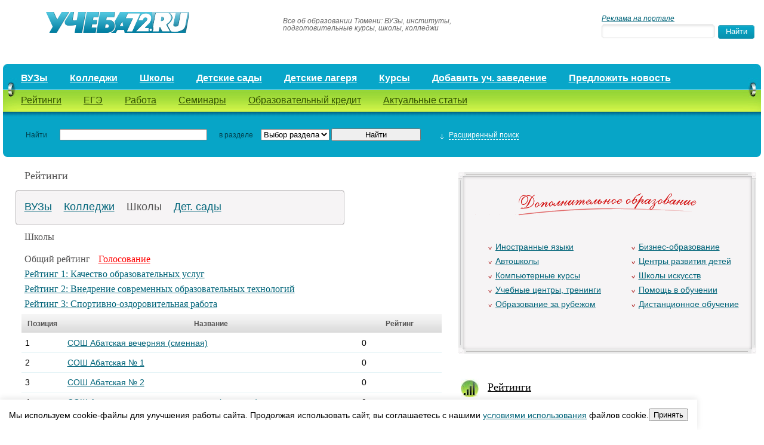

--- FILE ---
content_type: text/html; charset=UTF-8
request_url: https://ucheba72.ru/rating/%D0%A8%D0%BA%D0%BE%D0%BB%D1%8B.html
body_size: 4960
content:

<!DOCTYPE html>
<html xmlns="http://www.w3.org/1999/xhtml">
<head>
	<title>
Учеба72 | Рейтинги вузов, колледжей, школ и детских садов</title>

<meta name="description" content="" />

<meta name="keywords" content="" />	<meta http-equiv="Content-Type" content="text/html; charset=utf-8" />
	<meta name="viewport" content="width=device-width,initial-scale=1" />
  <!-- <meta name="description" content="" />
  <meta name="keywords" content="" /> -->
  <base href="//ucheba72.ru/" />
  	<link rel="shortcut icon" href="img/favicon.ico" />

  <link rel="stylesheet" type="text/css" href="jscripts/highslide/highslide.css" />
	<link href="css/style.css" rel="stylesheet" type="text/css" />
	<!--[if IE 6]>

		<link href="css/ieonly.css" rel="stylesheet" type="text/css" />

	<![endif]-->
	<!--[if IE 7]>

		<link href="css/ieonly.css" rel="stylesheet" type="text/css" />

	<![endif]-->
	<script src="js/swfobject.js" type="text/javascript"></script>

	<script src="js/jquery.js" type="text/javascript"></script>
	<script src="js/search.js" type="text/javascript"></script>
	<script src="js/tabs.js" type="text/javascript"></script>
  <script src="js/post_comment.js" type="text/javascript"></script>

  <script type="text/javascript" src="jscripts/highslide/highslide-with-html.js"></script>
  <script type="text/javascript" src="js/hs.js"></script>


  <script src="https://www.google.com/recaptcha/api.js?onload=onloadCallback&render=explicit" async defer></script>
    <script type="text/javascript">
        var onloadCallback = function(){
            var mysitekey = '6LdExBMrAAAAACD2yUfxKW4TgHMOOdU_sSruXKiU';
            grecaptcha.render('recaptcha1', {
            'sitekey' : mysitekey
            });

            grecaptcha.render('recaptcha2', {
            'sitekey' : mysitekey
            });
        };

    </script>

  <script type="text/javascript" src="js/cookie.js"></script>


</head>
<body>
<div class="advert"></div>
	<div id="global-wrapper">
		<div id="top">
			<a class="logo" href="/" title="Учеба 72">
				<img src="images/ucheba72.png" alt="Учеба 72" />
			</a>
   		<div class="descr">Все об образовании Тюмени: ВУЗы, институты, подготовительные курсы, школы, колледжи</div>
   		<div class="search"><span style="font-size:12px; font-color:#676767; font-style:italic;"><a href="/advertising.html" rel="nofollow">Реклама на портале</a></span>
        <form name="searchform" action="search.html" method="get">
   				<input class="r-inputbox" type="text" id="searchword" name="q" value="" />
   				<input type="submit" value="Найти" id="submitbtn" />
   			</form>
   		</div>
		</div>
		<ul class="top-icons">
      

		</ul>
  	<div id="nav">
			<div class="left_bg">
				<ul class="top">
    <li><a href="/university.html">ВУЗы</a></li><li><a href="/college.html">Колледжи</a></li><li><a href="/school.html">Школы</a></li><li><a href="/detsad.html">Детские сады</a></li><li><a href="/dol.html">Детские лагеря</a></li><li><a href="/education.html">Курсы</a></li><li><a href="/add_request.html">Добавить уч. заведение</a></li><li><a href="/predlozhit_novost.html">Предложить новость</a></li></ul>  			<ul class="bottom">
    <li><a href="/rating.html">Рейтинги</a></li><li><a href="/ega.html">ЕГЭ</a></li><li><a href="/work.html">Работа</a></li><li><a href="/seminar.html">Семинары</a></li><li><a href="/credit.html">Образовательный кредит</a></li><li><a href="/articles.html">Актуальные статьи</a></li></ul>
  			<div style="clear: both;"></div>
			</div>

			<button class="menu-toggle" title="Скрыть/показать меню">
				<span class="menu-bar"></span>
				<span class="menu-bar"></span>
				<span class="menu-bar"></span>
			</button>
		</div>
        <div class="filter">
			<div class="left_bg">
        <form action="" method="post" name="filterform" id="filterform">
    <input type="hidden" name="mod_action" value="catalog.action.filter"/>
<div id="search-base">
  <label for="name" class="name">Найти</label>
  <input type="text" name="qf" id="name" class="r-inputbox" value=""/>
  <label for="type" class="type">в разделе</label>
  <select class="" name="type" id="razdel">
    <option value="">Выбор раздела</option>
    <option value="university">ВУЗы</option>
    <option value="college">Колледжи</option>
    <option value="school">Школы</option>
    <option value="detsad">Детские сады</option>
    <option value="education">Курсы</option>
  </select>
  <input type="submit" name="submitbtn2" id="submitbtn2" value="Найти" />
  <a href="javascript:void(0);" id="opensearch" title="открыть"><span>Расширенный поиск</span></a>
</div>
<div id="search-more">
<table>
<tr>
<td class="label">
<label for="type1">Найти</label>
</td>
<td>
<input type="text" name="text" id="searchtext" class="r-inputbox" value=" "/>
</td>
<td class="label">
  <label for="special">в разделе</label>
</td>
<td align = "right">
<select class="" name="type" id="type" disabled="disabled">
    <option value="university">ВУЗы</option>
    <option value="college">Колледжи</option>
    <option value="school">Школы</option>
    <option value="detsad">Детские сады</option>
    <option value="education">Курсы</option>
  </select>
</td>
</tr>
</table>
<input type="button" onclick="search();" class="submit" value="Найти" />
<a href="javascript:void(0);" title="Скрыть" id="closesearch"><span>Свернуть</span></a>
</div>
</form>
			</div>
    </div>

        <div id="content">
        	<div class="left">
                    <div></div>



<div class="rait">
    <h1>Рейтинги</h1>
    <ul class="raiting_type">
        <li><a href="rating/r-university.html"><span>ВУЗы</span></a></li> <li><a href="rating/r-college.html"><span>Колледжи</span></a></li> <li><a href="rating/Школы.html" class="current"><span>Школы</span></a></li> <li><a href="rating/r-detsad.html"><span>Дет. сады</span></a></li>     </ul>
    <div class="table">
        <h1>Школы</h1>




        <h4>
            Общий рейтинг <a href="rating/Школы.html?act=votes" class="test">Голосование</a><br />
            <a href="rating/Школы.html?rating=1">Рейтинг 1: Качество образовательных услуг</a><br />
            <a href="rating/Школы.html?rating=2">Рейтинг 2: Внедрение современных образовательных технологий</a><br />
            <a href="rating/Школы.html?rating=3">Рейтинг 3: Спортивно-оздоровительная работа</a>       </h4>

        <div style="clear: both;"></div>


        <table width="100%" border="0" >
            <tr class="top">
                <th width="10%">Позиция</th>

                <th width="70%">Название</th>
                <th width="20%">Рейтинг</th>
            </tr>

                        <tr>
                <td>1</td>
                <td><a href="http://ucheba72.com/school/inst-2339.html">СОШ Абатская вечерняя (сменная) </a></td>

                <td>0</td>
            </tr>
                        <tr>
                <td>2</td>
                <td><a href="http://ucheba72.com/school/inst-2341.html">СОШ Абатская № 1 </a></td>

                <td>0</td>
            </tr>
                        <tr>
                <td>3</td>
                <td><a href="http://ucheba72.com/school/inst-2343.html">СОШ Абатская № 2 </a></td>

                <td>0</td>
            </tr>
                        <tr>
                <td>4</td>
                <td><a href="http://ucheba72.com/school/inst-2345.html">СОШ Армизонская вечерняя средняя (сменная) </a></td>

                <td>0</td>
            </tr>
                        <tr>
                <td>5</td>
                <td><a href="http://ucheba72.com/school/inst-2347.html">НОШ Жиряковская </a></td>

                <td>0</td>
            </tr>
                        <tr>
                <td>6</td>
                <td><a href="http://ucheba72.com/school/inst-2349.html">СОШ Ивановская </a></td>

                <td>0</td>
            </tr>
                        <tr>
                <td>7</td>
                <td><a href="http://ucheba72.com/school/inst-2351.html">СОШ Кармацкая</a></td>

                <td>0</td>
            </tr>
                        <tr>
                <td>8</td>
                <td><a href="http://ucheba72.com/school/inst-2353.html">СОШ Кротовская</a></td>

                <td>0</td>
            </tr>
                        


        </table>
    
        
    </div>
</div>



    </div>

    <div class="right">
        	    <div class="advert" style="margin:0px 0px 0 0px;"></div>
                    <div class="advert" style="margin:0px 0px 0 0px;"></div>
				<div class="add_edu">
					<div class="left_bg">

						<img src="../images/add_edu_logo.gif"><br />
						<ul class="left"><li><a href="education/edu-2176.html">Иностранные языки</a></li><li><a href="education/edu-2177.html">Автошколы</a></li><li><a href="education/edu-2178.html">Компьютерные курсы</a></li><li><a href="education/edu-2179.html">Учебные центры, тренинги</a></li><li><a href="education/edu-2180.html">Образование за рубежом</a></li></ul><ul class="right"><li><a href="education/edu-2181.html">Бизнес-образование</a></li><li><a href="education/edu-2182.html">Центры развития детей</a></li><li><a href="education/edu-2183.html">Школы искусств</a></li><li><a href="education/edu-2184.html">Помощь в обучении</a></li><li><a href="education/edu-2185.html">Дистанционное обучение</a></li></ul>                                                
					</div>
				</div>
                    <div style="clear: both;"></div>
                     <div class="advert"></div>
                    <div class="advert"></div>
  <h2 class="title"><a  class="raitings_h2" href="rating.html">Рейтинги</a></h2>
        	    
    <div class="raitings">
        <ul class="nav">
            <li><a id="a0" href="javascript:void(0);"><span>ВУЗы</span></a></li><li><a id="a1" href="javascript:void(0);"><span>Колледжи</span></a></li><li><a id="a2" href="javascript:void(0);"><span>Школы</span></a></li><li><a id="a3" href="javascript:void(0);"><span>Дет. сады</span></a></li>            
        </ul>

        
        <div class="tab" id="t0" style="">
            <table class="table2">
                <tr>
                    <th class="name">Название</th>

                    <th>Рейтинг</th>
                </tr>
                                <tr>
                    <td class="name">1. <a href="http://ucheba72.com/university/university-2225.html">ТюмГУ</a></td>
                    <td>96</td>
                </tr>
                                <tr>
                    <td class="name">2. <a href="http://ucheba72.com/university/university-2261.html">УрГУПС (ф)</a></td>
                    <td>78</td>
                </tr>
                                <tr>
                    <td class="name">3. <a href="http://ucheba72.com/university/university-2229.html">ТюмГАСУ</a></td>
                    <td>65</td>
                </tr>
                                <tr>
                    <td class="name">4. <a href="http://ucheba72.com/university/university-2237.html">ТюмГНГУ</a></td>
                    <td>56</td>
                </tr>
                                <tr>
                    <td class="name">5. <a href="http://ucheba72.com/university/university-2233.html">ТюмГМА</a></td>
                    <td>42</td>
                </tr>
                            </table>
            <a href="rating/r-university.html" class="full">Полный рейтинг</a>
        </div>

        
        <div class="tab" id="t1" style="">
            <table class="table2">
                <tr>
                    <th class="name">Название</th>

                    <th>Рейтинг</th>
                </tr>
                                <tr>
                    <td class="name">1. <a href="http://ucheba72.com/college/college-2304.html">ЗСГК</a></td>
                    <td>766</td>
                </tr>
                                <tr>
                    <td class="name">2. <a href="http://ucheba72.com/college/college-2334.html">ТКВТ</a></td>
                    <td>121</td>
                </tr>
                                <tr>
                    <td class="name">3. <a href="http://ucheba72.com/college/college-2313.html">ТГНГУ</a></td>
                    <td>114</td>
                </tr>
                                <tr>
                    <td class="name">4. <a href="http://ucheba72.com/college/college-2328.html">ТМК</a></td>
                    <td>112</td>
                </tr>
                                <tr>
                    <td class="name">5. <a href="http://ucheba72.com/college/college-2316.html">ТюмГНГУ</a></td>
                    <td>99</td>
                </tr>
                            </table>
            <a href="rating/r-college.html" class="full">Полный рейтинг</a>
        </div>

        
        <div class="tab" id="t2" style="">
            <table class="table2">
                <tr>
                    <th class="name">Название</th>

                    <th>Рейтинг</th>
                </tr>
                                <tr>
                    <td class="name">1. <a href="http://ucheba72.com/school/inst-2339.html">Абатская</a></td>
                    <td>0</td>
                </tr>
                                <tr>
                    <td class="name">2. <a href="http://ucheba72.com/school/inst-2341.html">СОШ Абатская № 1 </a></td>
                    <td>0</td>
                </tr>
                                <tr>
                    <td class="name">3. <a href="http://ucheba72.com/school/inst-2343.html">СОШ Абатская № 2 </a></td>
                    <td>0</td>
                </tr>
                                <tr>
                    <td class="name">4. <a href="http://ucheba72.com/school/inst-2345.html">СОШ Армизонская вечерняя средн</a></td>
                    <td>0</td>
                </tr>
                                <tr>
                    <td class="name">5. <a href="http://ucheba72.com/school/inst-2347.html">НОШ Жиряковская </a></td>
                    <td>0</td>
                </tr>
                            </table>
            <a href="rating/Школы.html" class="full">Полный рейтинг</a>
        </div>

        
        <div class="tab" id="t3" style="">
            <table class="table2">
                <tr>
                    <th class="name">Название</th>

                    <th>Рейтинг</th>
                </tr>
                                <tr>
                    <td class="name">1. <a href="http://ucheba72.com/detsad/inst-2358.html">Детский сад № 1 </a></td>
                    <td>0</td>
                </tr>
                                <tr>
                    <td class="name">2. <a href="http://ucheba72.com/detsad/inst-2360.html">Детский сад № 4 </a></td>
                    <td>0</td>
                </tr>
                                <tr>
                    <td class="name">3. <a href="http://ucheba72.com/detsad/inst-2362.html">Детский сад № 5 </a></td>
                    <td>0</td>
                </tr>
                                <tr>
                    <td class="name">4. <a href="http://ucheba72.com/detsad/inst-2364.html">Детский сад № 6 </a></td>
                    <td>0</td>
                </tr>
                                <tr>
                    <td class="name">5. <a href="http://ucheba72.com/detsad/inst-2366.html">Детский сад № 7 </a></td>
                    <td>0</td>
                </tr>
                            </table>
            <a href="rating/r-detsad.html" class="full">Полный рейтинг</a>
        </div>

        
        
        
    </div>
  <div style="clear: both;"></div>
                <div class="advert"></div>
				<div class="column">
					<h2 class="title"><a href="news_university.html" class="vuz">Что нового в ВУЗах</a></h2>
					<div class="news-item">
    <div class="date">17 мая 2016</div>

    <a href="news_university/news-366.html">Центр дистанционного образования Тюменского индустриального университета приглашает вас принять участие в виртуальном Дне открытых дверей, который состоится 26 мая 2016 года в 10-00 часов по московскому времени.</a>
</div>
<div class="news-item">
    <div class="date">01 апреля 2016</div>

    <a href="news_university/news-365.html">Центр дистанционного образования Тюменского государственного нефтегазового университета приглашает вас принять участие в виртуальном Дне открытых дверей</a>
</div>
<div class="news-item">
    <div class="date">16 марта 2016</div>

    <a href="news_university/news-361.html">«Западно-Сибирский государственный колледж» приглашает на День открытых дверей  7 апреля 2016 года в 14.00 часов</a>
</div>
<div class="news-item">
    <div class="date">19 октября 2015</div>

    <a href="news_university/news-358.html">Тюменский колледж экономики, управления и права приглашает на День открытых дверей</a>
</div>
<div class="news-item">
    <div class="date">20 июля 2015</div>

    <a href="news_university/news-354.html">День открытых Дверей ТюмГНГУ </a>
</div>
<div class="news-item">
    <div class="date">09 февраля 2015</div>

    <a href="news_university/news-349.html">День открытых дверей в Тюменском государственном университете</a>
</div>

                                        
				</div>
        	</div>
        	<div style="clear: both;"></div>

		<div id="footer">
			<div class="counter">
                            <!-- Yandex.Metrika counter --> <script type="text/javascript" > (function(m,e,t,r,i,k,a){m[i]=m[i]||function(){(m[i].a=m[i].a||[]).push(arguments)}; m[i].l=1*new Date(); for (var j = 0; j < document.scripts.length; j++) {if (document.scripts[j].src === r) { return; }} k=e.createElement(t),a=e.getElementsByTagName(t)[0],k.async=1,k.src=r,a.parentNode.insertBefore(k,a)}) (window, document, "script", "https://mc.yandex.ru/metrika/tag.js", "ym"); ym(21723907, "init", { clickmap:true, trackLinks:true, accurateTrackBounce:true }); </script> <noscript><div><img src="https://mc.yandex.ru/watch/21723907" style="position:absolute; left:-9999px;" alt="" /></div></noscript> <!-- /Yandex.Metrika counter -->
<a href="http://vk.com/uchebaall" Target="_blank" rel="nofollow"><Img src="/files/pages/image/image410.png" Width="120" Height="34"></a>
</noindex>
<!--c6cb78c89029bd0c-->

<!-- Put this script tag to the <head> of your page -->
<script type="text/javascript" src="https://vk.com/js/api/openapi.js?168"></script>

<!-- Put this div tag to the place, where the Community messages block will be -->
<div id="vk_community_messages"></div>
<script type="text/javascript">
 VK.Widgets.CommunityMessages("vk_community_messages", 44025079, {tooltipButtonText: "Есть вопросы?", disableExpandChatSound: 1, disableNewMessagesSound: 1});
</script>                            
			</div>
			<div class="support">
                            © 2013-2025, Образовательный портал Учеба72<br />
<a href="/university.html">ВУЗы</a>, <a href="/college.html">колледжи</a>, <a href="/detsad.html">детсады</a>, <a href="/dol.html">лагеря</a>, <a href="/education.html">курсы</a><br>
e-mail: <a href="mailto:info@mobilgorod.ru">info@mobilgorod.ru</a><br>				<!--© 2007-2010, ucheba74.ru<br />

				Все об образовании Челябинска<br />
				Техническая поддержка: <a href="mailto:info@ucheba74.ru">info@ucheba74.ru</a-->
		    </div>
			<div class="about">
				<a href="about.html">О проекте</a><br />
				<a href="advertising.html">Реклама на портале</a><br />

				<a href="add_request.html">Добавить учебное заведение</a>
			</div>
			<div class="copyright">
				Все права защищены.<br />Интернет-агентство Tian Group<br /><a href="http://www.it-tian.ru/">cоздание сайтов</a>, <a href="http://www.it-tian.ru/">продвижение сайтов</a>
			</div>
		</div>

	</div>

</body>
</html>



--- FILE ---
content_type: text/css
request_url: https://ucheba72.ru/css/style.css
body_size: 32496
content:
body {
  font-family: Arial;
  font-size: 14px;
  line-height: 20px;

  padding: 0px;
  margin: 0px;
  height: 100%;
  color: #000;
}

img {
  border: 0px;
}
a {
  color: #006479;
}
a:hover {
  color: #ff0000;
}
#nav ul.top li a:hover,
#nav ul.bottom li a:hover {
  text-decoration: none;
}
#footer .about a {
  color: #ff0000;
}
#footer .about a:hover {
  text-decoration: none;
}
.articles {
  float: left;
  background: url(../images/texts_icon.jpg) no-repeat top left;
  padding: 5px 0 8px 45px;
  display: block;
}
.actual-articles {
  background: url(../images/actualtexts_icon.jpg) no-repeat top left;
  padding: 5px 0 8px 45px;
  display: block;
}
.raitings_h2 {
  background: url(../images/raiting_icon.jpg) no-repeat top left;
  padding: 5px 0 8px 45px;
  display: block;
}
.education {
  background: url(../images/news_in_che.gif) no-repeat top left;
  padding: 5px 0 8px 45px;
  display: block;
}
.vuz {
  background: url(../images/news_in_univers.gif) no-repeat top left;
  padding: 5px 0 8px 45px;
  display: block;
}
.blog {
  background: url(../images/blog_news.gif) no-repeat top left;
  padding: 5px 0 8px 45px;
  display: block;
}

.content-text {
  font-family: Arial;
  font-size: 14px;
  line-height: 20px;
}
.comments {
  font-family: Arial;
  font-size: 14px;
  line-height: 25px;
  color: #555454;
}
.comments span {
  font-family: Arial;
  font-size: 12px;
  line-height: 25px;
  color: #a6a6a6;
  font-weight: normal;
}

h1 {
  font-family: Georgia;
  font-size: 18px;
  color: #555454;
  font-weight: normal;
  line-height: 24px;
  margin-left: 15px;
  margin-top: 0px;
  margin-bottom: 12px;
}
.left h1.title {
  margin-left: 0px;
  margin-top: 15px;
}
h2 {
  font-family: Georgia;
  font-size: 18px;
  color: #000;
  font-weight: normal;
  line-height: 22px;
  padding: 0px;
  margin: 10px 0px 5px 0px;
  display: block;
}
h2 a {
  color: #000;
}
h2 a:hover {
  color: #000;
  text-decoration: none;
}
.left h2.title {
  font-size: 20px;
  line-height: 20px;
  float: left;
  margin: 10px 0 0 0px;
  display: block;
}
.right h2.title {
  font-size: 18px;
  line-height: 18px;
  float: left;
  margin: 5px 50% 0 0px;
  display: block;
  float: left;
}

#bottom h2.title {
  font-size: 18px;
  line-height: 20px;
  float: left;
  margin: 10px 0 0 0px;
}

h3 {
  font-family: Georgia;
  font-size: 18px;
  line-height: 20px;
  font-weight: normal;
  margin: 10px 0px 5px 0px;
  display: block;
}
h3.article {
  padding: 0px 0px 0px 26px;
  background: url("../images/article-icon.gif") 0px 5px no-repeat;
  line-height: 24px;
}

h4 {
  font-family: Georgia;
  font-size: 16px;
  color: #555454;
  font-weight: normal;
  line-height: 25px;
}
h4.dop {
  margin-left: 15px;
  margin-bottom: 10px;
}
h5 {
  font-family: Arial;
  font-size: 12px;
  line-height: 25px;
  color: #555454;
  font-weight: bold;
}

ul {
  padding: 0px;
  margin: 0px;
  list-style: none;
  float: left;
}
ul li {
  padding: 0px 0px 0px 25px;
  background: url("../images/li.gif") 0px 10px no-repeat;
  margin: 5px 0px 5px 5px;
}
.vuz_inf ul li {
  background: url("../images/li_text.gif") 0px 10px no-repeat;
  padding: 0px 0px 0px 20px;
}

#pagenator {
  float: left;
  margin-top: 10px;
  padding-top: 20px;
}
#pagenator ul li {
  display: block;
  padding: 10px;
  float: left;
  margin-right: 10px;
  background-image: none;
  font-size: 18px;
}
#pagenator ul .current {
  border: 1px solid #cacaca;
  color: #7e7e7e;
  border-radius: 7px;
  -moz-border-radius: 7px;
  -webkit-border-radius: 7px;
  -khtml-border-radius: 7px;
  margin-top: -1px;
}
#pagenator ul li a {
  color: #000000 !important;
}
#pagenator ul li a:hover {
  text-decoration: none;
}

/*GENERAL LAYOUT*/

#global-wrapper {
  min-width: 990px;
  max-width: 1400px;
  margin: 0px auto 0px auto;
}

#top {
  padding-top: 20px;
}

#top .logo {
  display: block;
  float: left;
  margin: 0px 0px 0px 6%;
  width: 24%;
}
#top .logo img {
  border: none;
}
#top .descr {
  float: left;
  color: #676767;
  font-size: 12px;
  line-height: 12px;
  font-style: italic;
  margin: 9px 0px 0px 7%;
  font-weight: lighter;
  width: 31%;
}
#top .search {
  float: right;
  margin: 0px 16px 0px 0px;
}
#top .search form input.r-inputbox {
  background: url("../images/r-inputbox_bg.gif") top left no-repeat;
  border: 0px;
  padding-top: 4px;
  padding-bottom: 6px;
  padding-left: 6px;
  padding-right: 0px;
  width: 185px;
  margin: 0px;
  color: #858585;
}
#top .search form input#submitbtn {
  background: url("../images/submitbtn_bg.gif") top left no-repeat;
  border: 0px;
  padding-top: 3px;
  padding-bottom: 7px;
  width: 61px;
  margin: 0px;
  color: #fff;
}

ul.top-icons {
  padding: 0px;
  margin: 20px 40px 20px 40px;
  display: block;
  clear: both;
  overflow: hidden;
}
ul.top-icons li {
  background: none;
  margin: 0px 5px 0px 5px;
  display: block;
  float: left;
  width: 90px;
  padding: 0px;
}
ul.top-icons li a img {
  border: none;
}
ul.top-icons li a {
  text-align: center;
}
ul.top-icons li a.item {
  font-size: 9px;
  color: #000;
  text-decoration: none;
  line-height: 12px;
  display: block;
}
ul.top-icons li a.item:hover {
  color: #000;
  text-decoration: underline;
}

#nav {
  clear: both;
  background: url(../images/nav-bg.gif) top right no-repeat;
  margin: 0 5px 0 5px;
}
#nav .left_bg {
  background: url(../images/nav-bg-left.gif) top left no-repeat;
}
#nav ul li {
  float: left;
  display: block;
  background: none;
  margin: 0px 3% 0px 0px;
  padding: 0px;
}
#nav ul li {
  font-size: 16px;
  line-height: 18px;
}

#nav ul.top {
  padding: 15px 0px 9px 30px;
  width: 97%;
}
#nav ul.top li a {
  color: #fff;
  font-weight: bold;
}

#nav ul.bottom {
  padding: 10px 0px 10px 30px;
  width: 97%;
}
#nav ul.bottom li a {
  color: #315000;
}

div.middle {
  clear: both;
  background: url(../images/middle-bg.jpg) top left no-repeat;
  height: 165px;
  margin: 0 5px 0 5px;
}
div.middle .contetn-text {
  background: #fff;
  letter-spacing: -0.5px;
  padding: 10px 0 5px 25px;
  font-size: 12px; /*TEMPORARY*/
  float: right;
  margin: 5px;
  width: 470px;
  height: 140px;
  text-align: left;
}

.filter {
  clear: both;
  background: #07a5c7 url(../images/r-bottom.gif) bottom right no-repeat;
  font-size: 12px;
  font-weight: normal;
  margin: 0 5px 0 5px;
}
.filter .left_bg {
  background: url(../images/r-bottom-left.gif) bottom left no-repeat;
}
#filterform {
  background: url("../images/top-shadow.jpg") top left repeat-x;
  padding: 28px;
}
#filterform label {
  color: #014351;
}
#filterform option {
  background: #fff;
}
#filterform #search-base label.name {
  margin: 0 18px 0 10px;
}
#filterform #search-base #name {
  width: 238px;
  padding: 0px 0 0px 5px;
}
#filterform #search-base label.type {
  margin: 0 10px 0 17px;
}
#filterform #search-base #type {
  width: 121px;
  padding: 0px 0px 0px 0px;
}
#filterform #search-base label.city {
  margin: 0 11px 0 15px;
}
#filterform #search-base #city {
  width: 121px;
  padding: 0px 0px 0px 0px;
}
#filterform #search-base #submitbtn2 {
  color: #000;
  width: 150px;
}
#filterform #search-base #opensearch {
  margin-left: 30px;
  background: url("../images/form_opensearch_bg.gif") 0px 5px no-repeat;
  color: #fff;
  text-decoration: none;
  padding-left: 14px;
  font-size: 12px;
  line-height: 18px;
}
#filterform #search-base #opensearch span {
  border-bottom: 1px dashed;
}

#filterform #search-more {
  display: none;
  height: 180px;
}
#filterform #search-more td {
  vertical-align: top;
  width: 290px;
}
#filterform #search-more td.label {
  width: auto;
}
#filterform #search-more label {
  float: right;
  line-height: 26px;
  margin-right: 8px;
}
#filterform #search-more .r-inputbox {
  background: url("../images/form_search_more_bg.gif") top left no-repeat;
  border: 0px;
  width: 281px;
  padding: 3px 3px 6px 5px;
  margin-top: 2px;
}
#filterform #search-more #city1 {
  margin-right: 56px;
}
#filterform #search-more td span {
  display: block;
  width: 281px;
  height: 53px;
  background: url("../images/form_search_more_bg_multi.gif") top left no-repeat;
  padding: 0 0 0 2px;
}
#filterform #search-more span .r-inputbox-multi {
  width: 275px;
  height: 46px;
  text-decoration: underline;
  border: 0px;
  margin-top: 3px;
}
#filterform #search-more span .r-inputbox-multi option {
  text-decoration: underline;
  line-height: 21px;
  height: 21px;
  padding-top: 1px;
}
#filterform #search-more .submit {
  margin-left: 725px;
  margin-top: -2;
  float: left;
}
#filterform #search-more #closesearch {
  float: left;
  margin-left: 23px;
  margin-top: 5px;
  background: url("../images/form_closesearch_bg.gif") 0px 5px no-repeat;
  color: #fff;
  text-decoration: none;
  padding-left: 14px;
  font-size: 12px;
  line-height: 18px;
}
#filterform #search-more #closesearch span {
  border-bottom: 1px dashed;
}
#filterform #search-more select {
  width: 96%;
}
#filterform #search-more table {
  width: 880px;
}

.advert {
  /* background: #dedede; */
}
.left .advert {
  float: left;
  width: 100%;
  /* height:70px; */
  margin: 0 0 8px 0;
}
.right .advert {
  float: left;
  width: 98%;
  /* height:70px; */
  margin: 8px 0 10px 0;
}
#bottom .advert {
  float: left;
  width: 100%;
  /* height:60px; */
  margin-top: 25px;
  margin-left: -7px;
}

div.left {
  width: 55%;
  float: left;
  margin: 0 3% 0 2%;
  padding: 18px 0 0 0px;
}
div.left .floating-img {
  float: left;
}
div.left .mod {
  float: left;
}
div.left .mod h3.article {
  float: left;
  margin: 7px 0 12px 0px;
}
div.left .mod div.content-text {
  float: left;
  margin: 0px 0 20px 25px;
}
div.left .mod div.content-text img {
  float: left;
  margin: -2px 12px 0px 0px;
  padding: 0 0 10px 0px;
}
div.right {
  width: 39%;
  float: left;
  padding: 18px 0 0 4px;
}
.actuals_ul {
  margin: 10px 0 0 20px;
}
.actuals_ul li {
  margin: 5px 30px 5px 0px;
  background: url("../images/li.gif") 0px 12px no-repeat;
}

.add_edu {
  float: left;
  background: url(../images/add_edu_bg.gif) top right no-repeat;
  height: 305px;
  margin: 6px 0 0px -4px;
  width: 100%;
  text-align: center;
}
.add_edu .left_bg {
  background: url(../images/add_edu_bg_left.gif) top left no-repeat;
  height: 100%;
}
.add_edu .left_bg img {
  margin-top: 35px;
}
.add_edu ul {
  float: left;
  list-style-type: none;
  width: 39%;
  margin: 35px 45px 0 10%;
  text-align: left;
}
.add_edu ul li {
  background: url(../images/add_edu_icon.gif) 0px 12px no-repeat;
  min-width: 144px;
  padding: 0 0 0 12px;
  font-family: Arial;
  font-size: 14px;
  font-weight: normal;
  line-height: 24px;
  margin: 0px;
}
.add_edu .right {
  margin: 35px 0 0 0px;
}
.add_edu .right li {
  min-width: 40px;
}

.right .raitings {
  float: left;
  width: 320px;
  margin-top: 20px;
  margin-left: 32px;
  margin-bottom: 15px;
}
.raitings .nav {
  list-style: none;
  width: 320px;
  margin-bottom: -3px;
}
.raitings .nav li {
  float: left;
  display: block;
  padding: 0px;
  margin: 0px;
  font-size: 14px;
  line-height: 24px;
  background: none;
}
.raitings .nav a {
  outline: none;
  float: left;
  text-decoration: none;
}
.raitings .nav a span {
  float: left;
  text-decoration: none;
  padding: 8px 12px 2px 12px;
}
#a3 span {
  padding-right: 16px;
}
.raitings a.selected {
  background: url(../images/raiting_nav_li_bg_right.gif) top right no-repeat;
  height: 32px;
}
.raitings a.selected span {
  color: #000;
  background: url(../images/raiting_nav_li_bg.gif) top left no-repeat;
  height: 22px;
}
.raitings .tab {
  display: none;
}
.raitings .tab {
  clear: both;
  width: 308px;
  border: 1px solid #b3b3b3;
  padding-bottom: 15px;
  -webkit-border-radius: 5px;
  -moz-border-radius: 5px;
  border-radius: 5px;
}
.tab .table2 {
  float: left;
  text-align: left;
  margin-left: 13px;
  border-collapse: collapse;
  margin-bottom: 10px;
}
.tab .table2 td {
  border-bottom: 1px solid #d2d2d2;
  height: 27px;
  padding: 0px;
  text-align: center;
}
.tab .table2 td.name {
  border-bottom: 1px solid #d2d2d2;
  height: 27px;
  padding: 0px;
  text-align: left;
}
.first {
  color: #ff0000;
}
.tab .table2 th {
  width: 109px;
  font-size: 12px;
  line-height: 36px;
  border-bottom: 2px solid #b3b3b3;
  padding-top: 5px;
  text-align: center;
}
.tab .table2 th.name {
  width: 180px;
  text-align: left;
}
.tab .full {
  width: 182px;
  margin-left: 15px;
  font-size: 12px;
  line-height: 14px;
  font-weight: bold;
}

#bottom {
  float: left;
  padding-left: 20px;
}
#bottom h2.title {
  margin: 25px 0 5px 0px;
}
#bottom h2.title a {
  padding-left: 35px;
}
#bottom .column {
  float: left;
  width: 31%;
  padding-left: 7px;
}
.left_c {
  margin-left: 36px;
}
.column .news-item {
  float: left;
  padding-left: 25px;
}
.column .news-item .date {
  float: left;
  font-size: 10px;
  line-height: 20px;
  font-weight: lighter;
  color: #7e7e7e;
  width: 100%;
}
.column .news-item a {
  float: left;
  padding-left: 20px;
  padding-right: 30px;
  margin-bottom: 15px;
}

.column .comments {
  padding-left: 25px;
  clear: left;
}
.column .comments .date {
  float: left;
  font-size: 10px;
  line-height: 20px;
  font-weight: lighter;
  color: #7e7e7e;
  width: 100%;
}

#footer {
  float: left;
  padding: 40px 0 0 18px;
  font-size: 12px;
  color: #6a6a6a;
  height: 133px;
  width: 98%;
}
.counter,
.support,
.about,
.copyright {
  float: left;
}
.counter {
  width: 9%;
  margin-right: 5%;
}
.counter img {
  float: left;
  margin-top: 4px;
  margin-bottom: 11px;
}
.support {
  width: 24.5%;
  margin-right: 6%;
}
.about {
  width: 17.5%;
  margin-right: 8%;
}

/*-----------comments-----------*/
.comment {
  margin-left: 20px;
}
.comment h5 {
  margin: 0px;
  background: url("../images/comment_icon_high.gif") no-repeat 0px 5px;
  padding-left: 15px;
}
.comment h5 span {
  margin: 0 4px 0 4px;
}
.your_comment {
  width: 546px;
  background: #f1f1f1;
  border-top: solid 1px #b1b1b1;
  padding-left: 10px;
  padding-top: 10px;
  margin-top: 60px;
  margin-bottom: 40px;
}
.your_comment #name {
  width: 240px;
  height: 23px;
  font-size: 100%;
  border: solid 1px #b1b1b1;
}
.your_comment #message {
  margin-top: 15px;
  width: 520px;
  height: 125px;
  margin-right: 10px;
  border: solid 1px #b1b1b1;
}
.your_comment #number {
  margin: 10px 280px 0 5px;
  width: 162px;
  height: 23px;
  border: solid 1px #b1b1b1;
  font-size: 100%;
}
#add {
  font-size: 12px;
  font-family: Arial;
  margin-top: 20px;
  margin-bottom: 10px;
  font-weight: bold;
}

.post-comment {
  padding: 0px 0px 0px 15px;
  background: url("../images/answer_icon.gif") 0px 2px no-repeat;
}

/*--------pop_comments-----------*/
#post_comment {
  border: 1px solid #b3b3b3;
  height: 270px;
  width: 350px;
  padding: 5px;
  position: absolute;
  border: 1px solid #b3b3b3;
  background: #fff;
  display: none;
  z-index: 100;
}
#post_comment #name {
  width: 100%;
  height: 23px;
  font-size: 100%;
  border: solid 1px #b1b1b1;
}
#post_comment #message {
  width: 100%;
  margin-top: 5px;
  height: 125px;
  padding: 0px;
  border: solid 1px #b1b1b1;
}
#post_comment #number {
  margin: 2px 0px 0 5px;
  width: 162px;
  height: 23px;
  border: solid 1px #b1b1b1;
  font-size: 100%;
}
#post_comment div {
  text-align: center;
  font-size: 12px;
}
#post_comment div #add {
  font-size: 12px;
  font-family: Arial;
  margin-top: 5px;
  margin-bottom: 5px;
  font-weight: bold;
}
/*-------------------------------*/
/*-----------*/
.raiting_type {
  background: url(../images/raiting_top_bg.gif) top left no-repeat;
  height: 49px;
  width: 100%;
  padding: 18px 0 0 15px;
  font-family: Georgia, sans-serif;
  font-size: 18px;
}
.raiting_type li {
  display: inline;
  float: left;
  margin: 0 20px 0 0px;
  font-size: 18px;
  background: none;
  padding: 0px;
}
.raiting_type a.current {
  color: #555454;
  text-decoration: none;
}
.raiting_type li a {
  color: #006479;
}
.raiting_type li a:hover {
  color: #ff0000;
}
/*-----------*/
.table h1 {
  font-size: 16px;
}
.table h4 {
  margin: 5px 0 5px 10px;
}
.rait h4 {
  margin: 5px 0 5px 15px;
}
.rait h4 a.test {
  color: #ff0000;
  margin-left: 10px;
}
.rait h4 a.test:hover {
  text-decoration: none;
}
.rait p {
  margin-left: 15px;
}
.table table {
  border-collapse: collapse;
  padding-left: 10px;
  line-height: 20px;
  margin: 0px 0 10px 10px;
}
.table table tbody tr.top {
  background: url("../images/tab_table_header.gif") top left repeat-x;
}
.table table tbody tr.top_high {
  background: url("../images/tab_table_header_high.gif") top left repeat-x;
}
.table table td {
  border-bottom: #e3f3f6 1px solid;
  vertical-align: top;
}
.table table th {
  font-weight: bold;
  text-align: center;
  color: #555454;
  font-size: 12px !important;
  line-height: 20px;
  font-family: Arial;
}
.table table th,
.table table td {
  padding: 6px;
  font-size: 14px;
  line-height: 20px;
  font-family: Arial;
}

#testform ol {
  padding-left: 19px;
}
#testform #ready {
  margin-left: 19px;
}
#testform label.answ {
  display: block;
  margin: 20px 0 10px 0px;
}

.vuz_inf {
  margin-left: 15px;
  width: 100%;
  margin-bottom: 35px;
}
.vuz_inf h1 a:hover {
  text-decoration: none;
}
.vuz_inf h1 {
  margin-left: 0px;
}
.vuz_inf span {
  color: #848484;
}
.vuz_inf a.adress {
  background: url(../images/map_icon.gif) top left no-repeat;
  padding-left: 20px;
  margin-left: 2px;
}
.vuz_inf .tabs {
  float: left;
  display: block;
  width: 100%;
  font-size: 14px;
  line-height: 25px;
  font-weight: bold;
  margin-top: 5px;
  margin-bottom: 8px;
}
.vuz_inf .tabs a {
  border-bottom: 1px dashed #ff0000;
  text-decoration: none;
  margin-right: 20px;
}
.vuz_inf .tabs a.selected {
  color: #000;
  text-decoration: none;
  border-bottom: none;
}
.vuz_inf .vuz_tab {
  display: none;
}
.vuz_inf .vuz_tab ul {
  list-style-type: none;
}
.vuz_inf .vuz_tab ul li {
  float: left;
  display: inline;
  background: none;
  padding: 0px;
  margin: 0px;
  font-family: Arial;
  font-size: 14px;
  font-weight: normal;
  line-height: 22px;
  width: 50%;
}
.vuz_inf b {
  display: block;
  margin-top: 20px;
}
.vuz_inf ul {
  float: none;
}
.vuz_inf ul.short_vuz_inf {
  margin: 20px 0 0px 0px;
}
.vuz_inf ul.short_vuz_inf li {
  background-image: none;
  padding: 0px;
  margin-left: 0px;
}
.vuz_inf ul.short_vuz_inf span {
  color: #000;
  font-weight: bold;
}
/*------------*/
.rabota .date {
  font-size: 12px;
  line-height: 20px;
  font-weight: lighter;
  color: #7e7e7e;
}
.rabota table td {
  vertical-align: top;
}

.content-text_rabota {
  color: #555454;
  margin-left: 15px;
}
.rabota_ref_type {
  background: url(../images/raiting_top_bg.gif) top left no-repeat;
  height: 49px;
  width: 100%;
  padding: 18px 0 0 15px;
  font-family: Georgia, sans-serif;
  font-size: 18px;
}
.rabota_ref_type span {
  float: left;
}
.rabota_ref_type .count {
  float: left;
  margin-left: 5px;
  margin-top: -5px;
  font-size: 12px;
  line-height: 20px;
  color: #555454;
  font-style: italic;
  background: url(../images/count-bg.gif) top left no-repeat;
  width: 37px;
  height: 26px;
  padding-left: 6px;
  padding-top: 3px;
}
.rabota_ref_type .add_ref {
  float: left;
  margin: -10px 20px 0 -20px;
  font-size: 12px;
  line-height: 20px;
  font-style: italic;
  background: none;
}
.rabota_ref_type .add_ref a {
  color: #ff0000;
}
.rabota_ref_type .add_ref a:hover {
  text-decoration: none;
}
.rabota_ref_type li {
  display: inline;
  float: left;
  margin: 0 20px 0 0px;
  font-size: 18px;
  background: none;
  padding: 0px;
}
.rabota_ref_type a.current {
  color: #555454;
  text-decoration: none;
}
.rabota_ref_type li a {
  color: #006479;
}
.rabota_ref_type li a:hover {
  color: #ff0000;
}
table.ref_objavl {
  margin-left: 10px;
}
table.ref_objavl td {
  vertical-align: top;
  border-bottom: 1px solid #f5f5f5;
}
table.ref_objavl .left {
  background: #f5f5f5;
  width: 172px;
  color: #555454;
  border-bottom: #fff;
}
/*---------------*/
.ref_view {
  margin-left: 15px;
}
.ref_view .content-text {
  line-height: 24px;
}
.ref_view h5 {
  font-size: 14px;
  color: #000;
  margin: 0px;
}
.ref_view .a_text {
  display: block;
  width: 100%;
  background: url(../images/a_text_icon.gif) 0px 5px no-repeat;
  padding-left: 14px;
  margin-top: 10px;
  float: left;
}
.ref_view ul {
  margin: 20px 0 20px 0px;
  float: left;
}
.ref_view ul li {
  background-image: none;
  padding: 0px;
  margin-left: 0px;
}
.ref_view ul span {
  color: #000;
  font-weight: bold;
}
/*---------------------*/
#add_form {
  margin-left: 10px;
}
#add_form label {
  display: block;
  margin: 15px 0 10px 0;
  font-size: 14px;
  line-height: 24px;
}
#add_form input,
#add_form select {
  width: 310px;
  padding-top: 2px;
  font-size: 14px;
  line-height: 24px;
}
#add_form input {
  display: block;
  font-size: 14px;
  line-height: 24px;
}
#add_form .zadacha,
#add_form .email,
#add_form .name,
#add_form .tel {
  color: #ff0000;
}
#add_form #zadacha {
  width: 460px;
  height: 93px;
}
#add_form input.sbtbtn {
  margin: 20px 0 0 0;
}
/*---------------------*/
.left .add_edu {
  float: left;
  width: 100%;
  background: url(../images/add_edu_bg_content.gif) top left no-repeat;
  width: 551px;
  height: 167px;
}
.left .add_edu ul li.current {
  text-decoration: none;
  color: #848484;
}
.left .add_edu ul {
  float: left;
  list-style-type: none;
  width: 48%;
  margin: 5px 0 0 5px;
}
.left .add_edu ul li {
  background: none;
  padding: 0 0 0 12px;
  font-family: Arial;
  font-size: 14px;
  font-weight: normal;
  line-height: 24px;
  margin: 0px;
  width: 70%;
}

.edu_inf {
  float: left;
  width: 100%;
  margin-left: 15px;
}
.edu_inf h1 a:hover {
  text-decoration: none;
}
.edu_inf h1 {
  margin-left: 0px;
}
.edu_inf span {
  color: #848484;
}
.edu_inf a.adress {
  background: url(../images/map_icon.gif) top left no-repeat;
  padding-left: 20px;
  margin-left: 2px;
}

#add_form textarea {
  height: 93px;
  width: 460px;
}
th.name #nazvanie {
  text-align: left;
}

.menu-toggle {
  display: none;
}
#post_comment {
  height: auto;
}
@media (max-width: 1199px) {
  .table {
    overflow: auto;
    width: 100%;
  }
  * {
    margin-left: 0;
  }
  body {
    font-size: 1rem;
  }
  img {
    max-width: 100%;
    height: auto;
  }
  input[type="text"],
  select,
  #top .search form input.r-inputbox,
  #filterform #search-more .r-inputbox,
  #price1,
  #price2,
  textarea {
    background: #fff;
    border: 1px solid rgba(0, 0, 0, 0.25);
    box-shadow: inset 0px 2px 5px 0px rgba(0, 0, 0, 0.15);
  }
  input[type="submit"],
  #top .search form input#submitbtn,
  input[type="button"],
  input[type="text"],
  select,
  #top .search form input.r-inputbox,
  #filterform #search-more .r-inputbox,
  #price1,
  #price2,
  textarea {
    border-radius: 4px;
    box-sizing: border-box;
    font-size: 0.75rem;
    padding: 0.5em;
  }
  input:disabled,
  select:disabled {
    background-color: rgba(0, 0, 0, 0.15);
  }
  #filterform input:disabled,
  #filterform select:disabled {
    background-color: rgba(255, 255, 255, 0.5);
  }
  input[type="submit"],
  input[type="button"],
  #top .search form input#submitbtn {
    background: #07a5c7;
    border: 1px solid #07a5c7;
    box-shadow: inset 0px -5px 5px 0px rgba(0, 0, 0, 0.1);
    color: #fff;
  }
  #global-wrapper {
    min-width: 0;
    max-width: 100%;
  }
  #top {
    display: flex;
    align-items: center;
    flex-wrap: wrap;
    justify-content: space-between;
    margin-bottom: 0.5rem;
    padding-top: 0;
  }
  #top .logo,
  #top .descr,
  #top .search {
    margin-bottom: 0.5rem;
    padding-left: 1rem;
    padding-right: 1rem;
  }
  #top .logo,
  #top .descr {
    flex: 1 0 24%;
    max-width: 250px;
    width: auto;
  }
  #top .logo {
    margin-top: 1.8rem;
    margin-left: 0;
  }
  #top .descr {
    order: 1;
    font-size: 0.75rem;
    line-height: 1;
    margin-top: 0;
    margin-left: 0;
  }
  #top .search {
    align-self: flex-start;
    flex: 0 0 60%;
    margin-right: 0;
    text-align: right;
  }
  .search span {
    display: block;
    margin-bottom: 1rem;
  }
  ul.top-icons {
    margin: 0;
  }
  #nav,
  .filter,
  div.middle {
    margin-left: 1rem;
    margin-right: 1rem;
  }
  #nav {
    background: #07a5c7;
    border-radius: 10px 10px 0 0;
    font-size: 1rem;
    height: 2.75em;
    overflow: hidden;
    position: relative;
  }
  #nav .left_bg {
    background: none;
  }
  #nav ul.top,
  #nav ul.bottom {
    float: none;
    padding: 0 4rem 0 1rem;
    width: auto;
  }
  #nav ul.top {
    display: flex;
    align-items: center;
    flex-wrap: wrap;
  }
  #nav ul li {
    float: none;
    font-size: inherit;
    line-height: 1.25;
  }
  #nav ul.top li a,
  #nav ul.bottom li a {
    color: #fff;
    display: inline-block;
    font-weight: bold;
    padding: 0.75rem 0.5rem;
  }
  .menu-toggle {
    background-color: transparent;
    border: 0;
    display: flex;
    align-items: center;
    flex-direction: column;
    justify-content: center;
    height: 100%;
    max-height: 44px;
    width: 44px;
    padding: 0;
    position: absolute;
    top: 0;
    right: 1rem;
  }
  .menu-bar {
    display: block;
    background-color: #fff;
    border-radius: 2px;
    height: 2px;
    width: 2rem;
    transition: transform 0.4s;
  }
  .menu-bar + .menu-bar {
    margin-top: 0.4rem;
  }
  #nav.nav--opened {
    height: auto;
    padding-bottom: 2rem;
  }
  #nav.nav--opened ul.top {
    display: block;
    border-bottom: 1px solid rgba(255, 255, 255, 0.25);
    padding-bottom: 1rem;
    margin-bottom: 1rem;
  }
  .nav--opened .menu-bar:first-child {
    transform: translate(0rem, 0.6rem) rotate(45deg);
  }
  .nav--opened .menu-bar:nth-child(2) {
    opacity: 0;
  }
  .nav--opened .menu-bar:last-child {
    transform: translate(0rem, -0.5rem) rotate(-45deg);
  }
  .filter {
    margin-bottom: 1rem;
  }
  #filterform {
    padding: 1.5rem 1rem 1rem;
  }
  #filterform #search-base label.name,
  #filterform #search-base #name,
  #filterform #search-base label.type,
  #filterform #search-base select,
  #filterform #search-base #submitbtn2,
  #filterform #search-base #opensearch {
    display: inline-block;
    margin-bottom: 0.5rem;
  }
  #filterform #search-base label.name {
    margin-left: 0;
  }
  #filterform #search-base #name {
    padding: 0.5rem;
    width: 10rem;
  }
  #filterform #search-base #submitbtn2,
  #add {
    background-color: #fff;
    border-color: #fff;
    color: #000;
    width: auto;
  }
  #filterform #search-base #submitbtn2 {
    margin-left: 1rem;
    margin-right: 1rem;
  }
  #filterform #search-base #opensearch {
    display: inline-block;
    margin-left: 0;
  }
  #filterform #search-more {
    height: auto;
  }
  #filterform #search-more table {
    width: 100%;
  }
  #filterform #search-more tr {
    display: flex;
    flex-wrap: wrap;
    align-items: center;
    margin-bottom: 1rem;
  }
  #filterform #search-more td {
    box-sizing: border-box;
    flex: 0 0 33.333%;
    max-width: 33.333%;
    width: auto;
  }
  #filterform #search-more td.label {
    flex-basis: 16.667%;
    max-width: 16.667%;
  }
  #filterform #search-more label {
    line-height: 1.2;
    text-align: right;
  }
  #search-more #searchlink {
    display: inline-block;
    margin-bottom: 1rem;
  }
  #search-more #updatecats {
    position: relative;
    top: -2.5rem;
  }
  input[type="checkbox"] {
    margin-bottom: 0.5rem;
  }
  #filterform #search-more .submit {
    background-color: #fff;
    color: #000;
    float: right;
    margin: 0;
    padding-left: 2rem;
    padding-right: 2rem;
  }
  #filterform #search-more .r-inputbox,
  #filterform #search-more select {
    width: 100%;
  }
  #filterform #search-more::after {
    content: "";
    display: table;
    clear: both;
  }
  #filterform #search-more #closesearch {
    float: left;
    margin-left: 0;
    margin-top: 0.5rem;
  }
  #pagenator ul li {
    margin-top: 0;
  }
  .add_edu {
    box-sizing: border-box;
    background: #efefef;
    background-clip: padding-box;
    border: 4px double #ccc;
    border-radius: 4px;
    height: auto;
    margin: 0;
    padding-bottom: 2.5rem;
  }
  .add_edu .left_bg {
    background: none;
    position: relative;
    padding-top: 5.5rem;
  }
  .add_edu .left_bg img {
    margin-top: 0;
    position: absolute;
    top: 2rem;
    left: 50%;
    transform: translateX(-50%);
  }
  .add_edu ul {
    width: 40%;
    margin: 0 3% 0 7%;
  }
  .add_edu .right {
    margin: 0 7% 0 3%;
  }
  .add_edu ul li {
    min-width: 0;
  }
  #content .left > div:first-child {
    margin-bottom: 2rem;
  }
  .table table tbody tr.top {
    background: linear-gradient(to bottom, #efefef, #ccc);
  }
  .table table th,
  .table table td {
    font-size: 0.75rem;
    line-height: 1.4;
  }
  #footer {
    box-sizing: border-box;
    width: 100%;
  }
  .left_c {
    margin-left: 0;
  }
  .right .raitings,
  .raitings .nav,
  .raitings .tab {
    width: auto;
    max-width: 320px;
  }
  .tab .table2 {
    width: 100%;
    width: calc(100% - 13px);
  }
  .tab .table2 th {
    width: auto;
  }
  .left .add_edu {
    background: #efefef;
    height: auto;
    margin-bottom: 1rem;
    padding: 1rem;
    width: 100%;
  }
  .raiting_type {
    box-sizing: border-box;
    background: #efefef;
    border: 1px solid #ccc;
    border-radius: 10px;
    font-size: 1.125rem;
    height: auto;
    margin-bottom: 1rem;
    padding: 1rem;
    width: 100%;
  }
  .your_comment {
    box-sizing: border-box;
    margin: 1rem 0;
    padding: 0.5rem;
    width: 100%;
  }
  .your_comment #name,
  .your_comment #message {
    height: auto;
    width: 100%;
    max-width: 30rem;
    margin-bottom: 1rem;
  }
  .your_comment #message {
    min-height: 8rem;
    margin-right: 0;
  }
  #add {
    padding-left: 2rem;
    padding-right: 2rem;
  }
  .rait select {
    width: 100%;
  }
  #search-more #updatecats {
    top: -1rem;
  }
}
@media (max-width: 899px) {
  .content-text {
    overflow: auto;
  }
  div.left,
  div.right {
    float: none;
    margin: 0;
    padding: 0 1rem;
    width: auto;
  }
  div.left {
    border-bottom: 1px solid #ccc;
    margin-bottom: 2rem;
    padding-bottom: 1rem;
  }
  div.left::after,
  div.right::after {
    content: "";
    display: table;
    clear: both;
  }
  #bottom .column {
    box-sizing: border-box;
    width: 50%;
  }
  #bottom .column:last-child {
    width: 100%;
  }
  .counter,
  .support,
  .about {
    margin-bottom: 1rem;
    margin-right: 3%;
    width: 20%;
  }
  #footer {
    display: flex;
    flex-wrap: wrap;
    height: auto;
  }
  #nav {
    font-size: 0.75rem;
    height: 3.25em;
  }
  #nav.nav--opened {
    font-size: 1rem;
  }
  .table table {
    margin: 0;
    padding: 0;
  }
}
@media (max-width: 639px) {
  #search-more #updatecats {
    top: -5.5rem;
  }
  #bottom .column {
    width: 100%;
  }
  .counter,
  .support,
  .about {
    width: 40%;
  }
  div.middle {
    background-size: cover;
    height: auto;
  }
  div.middle .contetn-text {
    box-sizing: border-box;
    height: auto;
    float: none;
    margin: 0;
    padding: 1rem;
    width: 100%;
  }
  #top .descr {
    display: none;
  }
  #filterform #search-base label.type,
  #filterform #search-base label.name {
    margin-left: 0;
    margin-right: 1rem;
    min-width: 25%;
  }
  #filterform #search-base #name,
  #filterform #search-base select {
    width: 60%;
  }
  #filterform #search-more td {
    flex-basis: 65%;
    max-width: 65%;
  }
  #filterform #search-more td.label {
    flex-basis: 35%;
    max-width: 35%;
  }
  .vuz_inf {
    border-bottom: 1px solid #ccc;
    margin: 0;
    padding-bottom: 1.5rem;
  }
  #filterform #search-base #submitbtn2 {
    margin-left: 0;
  }
}
@media (max-width: 575px) {
  #top {
    justify-content: center;
  }
  #top .logo {
    margin-bottom: 1rem;
  }
  #top .search {
    flex-grow: 1;
  }
  #top .search span {
    display: none;
  }
  .form-field input,
  .form-field .textarea {
    width: 100%;
    max-width: 40rem;
  }
  .form {
    float: none;
  }
  .counter,
  .support,
  .about {
    margin-right: 0;
    width: 100%;
  }
  .add_edu {
    padding-left: 1rem;
    padding-right: 1rem;
  }
  .add_edu ul,
  .add_edu .right,
  .left .add_edu ul {
    margin: 0;
    width: 100%;
  }
  .right .raitings {
    margin-left: 0;
  }
  .raitings .nav li {
    font-size: 0.625rem;
    font-size: 3.5vw;
  }
  .right h2.title {
    margin: 0;
  }
  .column .news-item {
    padding-left: 0;
  }
  #footer {
    padding-bottom: 2rem;
  }
  #search-more #updatecats {
    display: none;
  }
  #post_comment {
    box-sizing: border-box;
    width: 100%;
    max-width: 350px;
    transform: translateX(-50%);
  }
}
.highslide-html-content {
  width: 80%;
  max-width: 600px;
}
